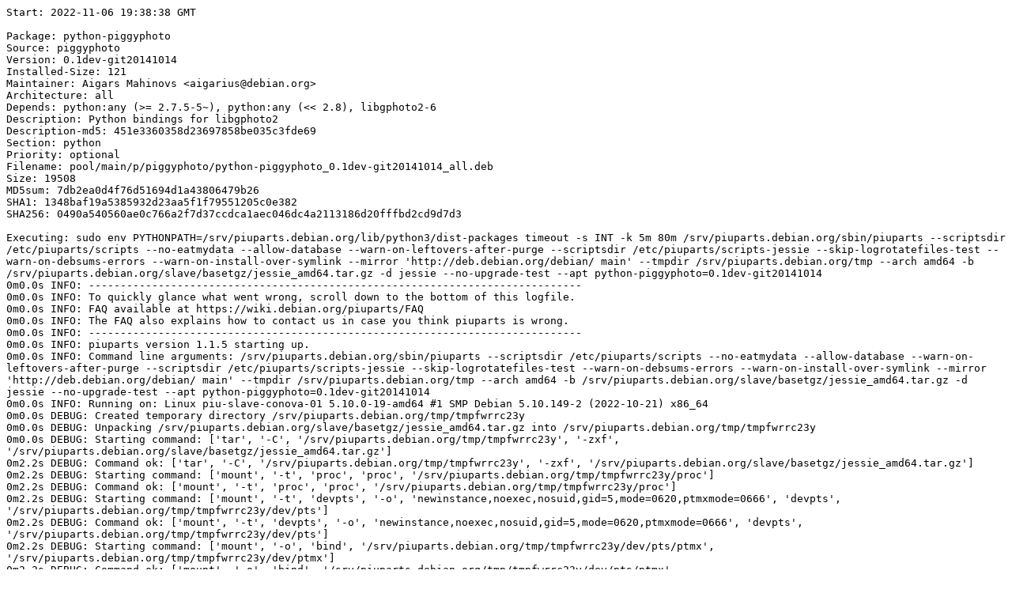

--- FILE ---
content_type: text/plain; charset=utf-8
request_url: https://piuparts.debian.org/jessie/pass/python-piggyphoto_0.1dev-git20141014.log
body_size: 7944
content:
Start: 2022-11-06 19:38:38 GMT

Package: python-piggyphoto
Source: piggyphoto
Version: 0.1dev-git20141014
Installed-Size: 121
Maintainer: Aigars Mahinovs <aigarius@debian.org>
Architecture: all
Depends: python:any (>= 2.7.5-5~), python:any (<< 2.8), libgphoto2-6
Description: Python bindings for libgphoto2
Description-md5: 451e3360358d23697858be035c3fde69
Section: python
Priority: optional
Filename: pool/main/p/piggyphoto/python-piggyphoto_0.1dev-git20141014_all.deb
Size: 19508
MD5sum: 7db2ea0d4f76d51694d1a43806479b26
SHA1: 1348baf19a5385932d23aa5f1f79551205c0e382
SHA256: 0490a540560ae0c766a2f7d37ccdca1aec046dc4a2113186d20fffbd2cd9d7d3

Executing: sudo env PYTHONPATH=/srv/piuparts.debian.org/lib/python3/dist-packages timeout -s INT -k 5m 80m /srv/piuparts.debian.org/sbin/piuparts --scriptsdir /etc/piuparts/scripts --no-eatmydata --allow-database --warn-on-leftovers-after-purge --scriptsdir /etc/piuparts/scripts-jessie --skip-logrotatefiles-test --warn-on-debsums-errors --warn-on-install-over-symlink --mirror 'http://deb.debian.org/debian/ main' --tmpdir /srv/piuparts.debian.org/tmp --arch amd64 -b /srv/piuparts.debian.org/slave/basetgz/jessie_amd64.tar.gz -d jessie --no-upgrade-test --apt python-piggyphoto=0.1dev-git20141014
0m0.0s INFO: ------------------------------------------------------------------------------
0m0.0s INFO: To quickly glance what went wrong, scroll down to the bottom of this logfile.
0m0.0s INFO: FAQ available at https://wiki.debian.org/piuparts/FAQ
0m0.0s INFO: The FAQ also explains how to contact us in case you think piuparts is wrong.
0m0.0s INFO: ------------------------------------------------------------------------------
0m0.0s INFO: piuparts version 1.1.5 starting up.
0m0.0s INFO: Command line arguments: /srv/piuparts.debian.org/sbin/piuparts --scriptsdir /etc/piuparts/scripts --no-eatmydata --allow-database --warn-on-leftovers-after-purge --scriptsdir /etc/piuparts/scripts-jessie --skip-logrotatefiles-test --warn-on-debsums-errors --warn-on-install-over-symlink --mirror 'http://deb.debian.org/debian/ main' --tmpdir /srv/piuparts.debian.org/tmp --arch amd64 -b /srv/piuparts.debian.org/slave/basetgz/jessie_amd64.tar.gz -d jessie --no-upgrade-test --apt python-piggyphoto=0.1dev-git20141014
0m0.0s INFO: Running on: Linux piu-slave-conova-01 5.10.0-19-amd64 #1 SMP Debian 5.10.149-2 (2022-10-21) x86_64
0m0.0s DEBUG: Created temporary directory /srv/piuparts.debian.org/tmp/tmpfwrrc23y
0m0.0s DEBUG: Unpacking /srv/piuparts.debian.org/slave/basetgz/jessie_amd64.tar.gz into /srv/piuparts.debian.org/tmp/tmpfwrrc23y
0m0.0s DEBUG: Starting command: ['tar', '-C', '/srv/piuparts.debian.org/tmp/tmpfwrrc23y', '-zxf', '/srv/piuparts.debian.org/slave/basetgz/jessie_amd64.tar.gz']
0m2.2s DEBUG: Command ok: ['tar', '-C', '/srv/piuparts.debian.org/tmp/tmpfwrrc23y', '-zxf', '/srv/piuparts.debian.org/slave/basetgz/jessie_amd64.tar.gz']
0m2.2s DEBUG: Starting command: ['mount', '-t', 'proc', 'proc', '/srv/piuparts.debian.org/tmp/tmpfwrrc23y/proc']
0m2.2s DEBUG: Command ok: ['mount', '-t', 'proc', 'proc', '/srv/piuparts.debian.org/tmp/tmpfwrrc23y/proc']
0m2.2s DEBUG: Starting command: ['mount', '-t', 'devpts', '-o', 'newinstance,noexec,nosuid,gid=5,mode=0620,ptmxmode=0666', 'devpts', '/srv/piuparts.debian.org/tmp/tmpfwrrc23y/dev/pts']
0m2.2s DEBUG: Command ok: ['mount', '-t', 'devpts', '-o', 'newinstance,noexec,nosuid,gid=5,mode=0620,ptmxmode=0666', 'devpts', '/srv/piuparts.debian.org/tmp/tmpfwrrc23y/dev/pts']
0m2.2s DEBUG: Starting command: ['mount', '-o', 'bind', '/srv/piuparts.debian.org/tmp/tmpfwrrc23y/dev/pts/ptmx', '/srv/piuparts.debian.org/tmp/tmpfwrrc23y/dev/ptmx']
0m2.2s DEBUG: Command ok: ['mount', '-o', 'bind', '/srv/piuparts.debian.org/tmp/tmpfwrrc23y/dev/pts/ptmx', '/srv/piuparts.debian.org/tmp/tmpfwrrc23y/dev/ptmx']
0m2.2s DEBUG: Starting command: ['mount', '-o', 'bind', '/dev/pts/3', '/srv/piuparts.debian.org/tmp/tmpfwrrc23y/dev/console']
0m2.2s DEBUG: Command ok: ['mount', '-o', 'bind', '/dev/pts/3', '/srv/piuparts.debian.org/tmp/tmpfwrrc23y/dev/console']
0m2.2s DEBUG: Starting command: ['mount', '-t', 'tmpfs', '-o', 'size=65536k', 'tmpfs', '/srv/piuparts.debian.org/tmp/tmpfwrrc23y/dev/shm']
0m2.2s DEBUG: Command ok: ['mount', '-t', 'tmpfs', '-o', 'size=65536k', 'tmpfs', '/srv/piuparts.debian.org/tmp/tmpfwrrc23y/dev/shm']
0m2.2s DEBUG: sources.list:
  deb http://deb.debian.org/debian/ jessie main
0m2.3s DEBUG: Created policy-rc.d and chmodded it.
0m2.3s DEBUG: Created resolv.conf.
0m2.3s DEBUG: Copying scriptsdir /etc/piuparts/scripts to /srv/piuparts.debian.org/tmp/tmpfwrrc23y/tmp/scripts/
0m2.3s DEBUG: Copying scriptsdir /etc/piuparts/scripts-jessie to /srv/piuparts.debian.org/tmp/tmpfwrrc23y/tmp/scripts/
0m2.3s INFO: Running scripts post_chroot_unpack
0m2.3s DEBUG: Starting command: ['chroot', '/srv/piuparts.debian.org/tmp/tmpfwrrc23y', 'tmp/scripts/post_chroot_unpack_allow_unauthenticated']
0m2.3s DEBUG: Command ok: ['chroot', '/srv/piuparts.debian.org/tmp/tmpfwrrc23y', 'tmp/scripts/post_chroot_unpack_allow_unauthenticated']
0m2.3s DEBUG: Starting command: ['chroot', '/srv/piuparts.debian.org/tmp/tmpfwrrc23y', 'apt-get', 'update']
0m3.9s DUMP: 
  Ign http://deb.debian.org jessie InRelease
  Hit http://deb.debian.org jessie Release.gpg
  Hit http://deb.debian.org jessie Release
  Hit http://deb.debian.org jessie/main amd64 Packages
  Hit http://deb.debian.org jessie/main Translation-en
  Reading package lists...
0m3.9s DEBUG: Command ok: ['chroot', '/srv/piuparts.debian.org/tmp/tmpfwrrc23y', 'apt-get', 'update']
0m3.9s DEBUG: Starting command: ['chroot', '/srv/piuparts.debian.org/tmp/tmpfwrrc23y', 'apt-get', '-yf', 'dist-upgrade']
0m4.1s DUMP: 
  Reading package lists...
  Building dependency tree...
  0 upgraded, 0 newly installed, 0 to remove and 0 not upgraded.
0m4.1s DEBUG: Command ok: ['chroot', '/srv/piuparts.debian.org/tmp/tmpfwrrc23y', 'apt-get', '-yf', 'dist-upgrade']
0m4.1s DEBUG: Starting command: ['chroot', '/srv/piuparts.debian.org/tmp/tmpfwrrc23y', 'sh', '-c', 'apt-cache dumpavail | md5sum']
0m4.4s DUMP: 
  c58dd1ad19dd97acb5ff8b7cd65de431  -
0m4.4s DEBUG: Command ok: ['chroot', '/srv/piuparts.debian.org/tmp/tmpfwrrc23y', 'sh', '-c', 'apt-cache dumpavail | md5sum']
0m4.4s INFO: Running scripts post_setup
0m4.4s DEBUG: Starting command: ['chroot', '/srv/piuparts.debian.org/tmp/tmpfwrrc23y', 'tmp/scripts/post_setup_dummy_users']
0m4.9s DEBUG: Command ok: ['chroot', '/srv/piuparts.debian.org/tmp/tmpfwrrc23y', 'tmp/scripts/post_setup_dummy_users']
0m4.9s DEBUG: Starting command: ['chroot', '/srv/piuparts.debian.org/tmp/tmpfwrrc23y', 'tmp/scripts/post_setup_forbid_home']
0m4.9s DUMP: 
  Disabling /home
  Adding 'local diversion of /home to /home.distrib'
0m4.9s DEBUG: Command ok: ['chroot', '/srv/piuparts.debian.org/tmp/tmpfwrrc23y', 'tmp/scripts/post_setup_forbid_home']
0m4.9s DEBUG: Starting command: ['chroot', '/srv/piuparts.debian.org/tmp/tmpfwrrc23y', 'tmp/scripts/post_setup_force-unsafe-io']
0m4.9s DUMP: 
  Enabling dpkg --force-unsafe-io.
  Adding 'local diversion of /bin/sync to /bin/sync.distrib'
  '/bin/sync' -> 'true'
0m4.9s DEBUG: Command ok: ['chroot', '/srv/piuparts.debian.org/tmp/tmpfwrrc23y', 'tmp/scripts/post_setup_force-unsafe-io']
0m4.9s DEBUG: Starting command: ['chroot', '/srv/piuparts.debian.org/tmp/tmpfwrrc23y', 'tmp/scripts/post_setup_jessie-fake-essential']
0m5.5s DUMP: 
  *** Adding fake essential packages ***
  Reading package lists...
  Building dependency tree...
  The following NEW packages will be installed:
    init-system-helpers ucf
  0 upgraded, 2 newly installed, 0 to remove and 0 not upgraded.
  Need to get 83.7 kB of archives.
  After this operation, 334 kB of additional disk space will be used.
  Get:1 http://deb.debian.org/debian/ jessie/main init-system-helpers all 1.22 [14.0 kB]
  Get:2 http://deb.debian.org/debian/ jessie/main ucf all 3.0030 [69.7 kB]
  debconf: delaying package configuration, since apt-utils is not installed
  Fetched 83.7 kB in 0s (3916 kB/s)
  Selecting previously unselected package init-system-helpers.
  (Reading database ... 
  (Reading database ... 5%
  (Reading database ... 10%
  (Reading database ... 15%
  (Reading database ... 20%
  (Reading database ... 25%
  (Reading database ... 30%
  (Reading database ... 35%
  (Reading database ... 40%
  (Reading database ... 45%
  (Reading database ... 50%
  (Reading database ... 55%
  (Reading database ... 60%
  (Reading database ... 65%
  (Reading database ... 70%
  (Reading database ... 75%
  (Reading database ... 80%
  (Reading database ... 85%
  (Reading database ... 90%
  (Reading database ... 95%
  (Reading database ... 100%
  (Reading database ... 7449 files and directories currently installed.)
  Preparing to unpack .../init-system-helpers_1.22_all.deb ...
  Unpacking init-system-helpers (1.22) ...
  Selecting previously unselected package ucf.
  Preparing to unpack .../archives/ucf_3.0030_all.deb ...
  Moving old data out of the way
  Unpacking ucf (3.0030) ...
  Setting up init-system-helpers (1.22) ...
  Setting up ucf (3.0030) ...
0m5.5s DEBUG: Command ok: ['chroot', '/srv/piuparts.debian.org/tmp/tmpfwrrc23y', 'tmp/scripts/post_setup_jessie-fake-essential']
0m5.5s DEBUG: Starting command: ['chroot', '/srv/piuparts.debian.org/tmp/tmpfwrrc23y', 'tmp/scripts/post_setup_minimize']
0m5.5s DEBUG: Command ok: ['chroot', '/srv/piuparts.debian.org/tmp/tmpfwrrc23y', 'tmp/scripts/post_setup_minimize']
0m5.5s DEBUG: Starting command: ['chroot', '/srv/piuparts.debian.org/tmp/tmpfwrrc23y', 'tmp/scripts/post_setup_squeeze-backports']
0m5.5s DEBUG: Command ok: ['chroot', '/srv/piuparts.debian.org/tmp/tmpfwrrc23y', 'tmp/scripts/post_setup_squeeze-backports']
0m5.5s DEBUG: Starting command: ['chroot', '/srv/piuparts.debian.org/tmp/tmpfwrrc23y', 'tmp/scripts/post_setup_zz_backports']
0m5.5s DEBUG: Command ok: ['chroot', '/srv/piuparts.debian.org/tmp/tmpfwrrc23y', 'tmp/scripts/post_setup_zz_backports']
0m5.5s DEBUG: Starting command: ['chroot', '/srv/piuparts.debian.org/tmp/tmpfwrrc23y', 'apt-get', 'clean']
0m5.5s DEBUG: Command ok: ['chroot', '/srv/piuparts.debian.org/tmp/tmpfwrrc23y', 'apt-get', 'clean']
0m5.5s DEBUG: Recording chroot state
0m5.9s DEBUG: Starting command: ['chroot', '/srv/piuparts.debian.org/tmp/tmpfwrrc23y', 'dpkg-query', '-W', '-f', '${Status}\\t${binary:Package}\\t${Package}\\t${Version}\\n']
0m5.9s DUMP: 
  install ok installed	acl	acl	2.2.52-2
  install ok installed	adduser	adduser	3.113+nmu3
  install ok installed	apt	apt	1.0.9.8.4
  install ok installed	base-files	base-files	8+deb8u11
  install ok installed	base-passwd	base-passwd	3.5.37
  install ok installed	bash	bash	4.3-11+deb8u1
  install ok installed	bsdutils	bsdutils	1:2.25.2-6
  install ok installed	coreutils	coreutils	8.23-4
  install ok installed	dash	dash	0.5.7-4+b1
  install ok installed	debconf	debconf	1.5.56+deb8u1
  install ok installed	debconf-i18n	debconf-i18n	1.5.56+deb8u1
  install ok installed	debian-archive-keyring	debian-archive-keyring	2017.5~deb8u1
  install ok installed	debianutils	debianutils	4.4+b1
  install ok installed	diffutils	diffutils	1:3.3-1+b1
  install ok installed	dmsetup	dmsetup	2:1.02.90-2.2+deb8u1
  install ok installed	dpkg	dpkg	1.17.27
  install ok installed	e2fslibs:amd64	e2fslibs	1.42.12-2+b1
  install ok installed	e2fsprogs	e2fsprogs	1.42.12-2+b1
  install ok installed	findutils	findutils	4.4.2-9+b1
  install ok installed	gcc-4.9-base:amd64	gcc-4.9-base	4.9.2-10+deb8u1
  install ok installed	gnupg	gnupg	1.4.18-7+deb8u5
  install ok installed	gpgv	gpgv	1.4.18-7+deb8u5
  install ok installed	grep	grep	2.20-4.1
  install ok installed	gzip	gzip	1.6-4
  install ok installed	hostname	hostname	3.15
  install ok installed	init	init	1.22
  install ok installed	init-system-helpers	init-system-helpers	1.22
  install ok installed	initscripts	initscripts	2.88dsf-59
  install ok installed	insserv	insserv	1.14.0-5
  install ok installed	libacl1:amd64	libacl1	2.2.52-2
  install ok installed	libapt-pkg4.12:amd64	libapt-pkg4.12	1.0.9.8.4
  install ok installed	libattr1:amd64	libattr1	1:2.4.47-2
  install ok installed	libaudit-common	libaudit-common	1:2.4-1
  install ok installed	libaudit1:amd64	libaudit1	1:2.4-1+b1
  install ok installed	libblkid1:amd64	libblkid1	2.25.2-6
  install ok installed	libbz2-1.0:amd64	libbz2-1.0	1.0.6-7+b3
  install ok installed	libc-bin	libc-bin	2.19-18+deb8u10
  install ok installed	libc6:amd64	libc6	2.19-18+deb8u10
  install ok installed	libcap2:amd64	libcap2	1:2.24-8
  install ok installed	libcap2-bin	libcap2-bin	1:2.24-8
  install ok installed	libcomerr2:amd64	libcomerr2	1.42.12-2+b1
  install ok installed	libcryptsetup4:amd64	libcryptsetup4	2:1.6.6-5
  install ok installed	libdb5.3:amd64	libdb5.3	5.3.28-9+deb8u1
  install ok installed	libdebconfclient0:amd64	libdebconfclient0	0.192
  install ok installed	libdevmapper1.02.1:amd64	libdevmapper1.02.1	2:1.02.90-2.2+deb8u1
  install ok installed	libgcc1:amd64	libgcc1	1:4.9.2-10+deb8u1
  install ok installed	libgcrypt20:amd64	libgcrypt20	1.6.3-2+deb8u4
  install ok installed	libgpg-error0:amd64	libgpg-error0	1.17-3
  install ok installed	libkmod2:amd64	libkmod2	18-3
  install ok installed	liblocale-gettext-perl	liblocale-gettext-perl	1.05-8+b1
  install ok installed	liblzma5:amd64	liblzma5	5.1.1alpha+20120614-2+b3
  install ok installed	libmount1:amd64	libmount1	2.25.2-6
  install ok installed	libncurses5:amd64	libncurses5	5.9+20140913-1+deb8u3
  install ok installed	libncursesw5:amd64	libncursesw5	5.9+20140913-1+deb8u3
  install ok installed	libpam-modules:amd64	libpam-modules	1.1.8-3.1+deb8u2+b1
  install ok installed	libpam-modules-bin	libpam-modules-bin	1.1.8-3.1+deb8u2+b1
  install ok installed	libpam-runtime	libpam-runtime	1.1.8-3.1+deb8u2
  install ok installed	libpam0g:amd64	libpam0g	1.1.8-3.1+deb8u2+b1
  install ok installed	libpcre3:amd64	libpcre3	2:8.35-3.3+deb8u4
  install ok installed	libprocps3:amd64	libprocps3	2:3.3.9-9+deb8u1
  install ok installed	libreadline6:amd64	libreadline6	6.3-8+b3
  install ok installed	libselinux1:amd64	libselinux1	2.3-2
  install ok installed	libsemanage-common	libsemanage-common	2.3-1
  install ok installed	libsemanage1:amd64	libsemanage1	2.3-1+b1
  install ok installed	libsepol1:amd64	libsepol1	2.3-2
  install ok installed	libslang2:amd64	libslang2	2.3.0-2
  install ok installed	libsmartcols1:amd64	libsmartcols1	2.25.2-6
  install ok installed	libss2:amd64	libss2	1.42.12-2+b1
  install ok installed	libstdc++6:amd64	libstdc++6	4.9.2-10+deb8u1
  install ok installed	libsystemd0:amd64	libsystemd0	215-17+deb8u7
  install ok installed	libtext-charwidth-perl	libtext-charwidth-perl	0.04-7+b3
  install ok installed	libtext-iconv-perl	libtext-iconv-perl	1.7-5+b2
  install ok installed	libtext-wrapi18n-perl	libtext-wrapi18n-perl	0.06-7
  install ok installed	libtinfo5:amd64	libtinfo5	5.9+20140913-1+deb8u3
  install ok installed	libudev1:amd64	libudev1	215-17+deb8u7
  install ok installed	libusb-0.1-4:amd64	libusb-0.1-4	2:0.1.12-25
  install ok installed	libustr-1.0-1:amd64	libustr-1.0-1	1.0.4-3+b2
  install ok installed	libuuid1:amd64	libuuid1	2.25.2-6
  install ok installed	login	login	1:4.2-3+deb8u4
  install ok installed	lsb-base	lsb-base	4.1+Debian13+nmu1
  install ok installed	mawk	mawk	1.3.3-17
  install ok installed	mount	mount	2.25.2-6
  install ok installed	multiarch-support	multiarch-support	2.19-18+deb8u10
  install ok installed	ncurses-base	ncurses-base	5.9+20140913-1+deb8u3
  install ok installed	ncurses-bin	ncurses-bin	5.9+20140913-1+deb8u3
  install ok installed	passwd	passwd	1:4.2-3+deb8u4
  install ok installed	perl-base	perl-base	5.20.2-3+deb8u11
  install ok installed	procps	procps	2:3.3.9-9+deb8u1
  install ok installed	readline-common	readline-common	6.3-8
  install ok installed	sed	sed	4.2.2-4+deb8u1
  install ok installed	sensible-utils	sensible-utils	0.0.9+deb8u1
  install ok installed	startpar	startpar	0.59-3
  install ok installed	systemd	systemd	215-17+deb8u7
  install ok installed	systemd-sysv	systemd-sysv	215-17+deb8u7
  install ok installed	sysv-rc	sysv-rc	2.88dsf-59
  install ok installed	sysvinit-utils	sysvinit-utils	2.88dsf-59
  install ok installed	tar	tar	1.27.1-2+deb8u1
  install ok installed	tzdata	tzdata	2018e-0+deb8u1
  install ok installed	ucf	ucf	3.0030
  install ok installed	udev	udev	215-17+deb8u7
  install ok installed	util-linux	util-linux	2.25.2-6
  install ok installed	zlib1g:amd64	zlib1g	1:1.2.8.dfsg-2+b1
0m5.9s DEBUG: Command ok: ['chroot', '/srv/piuparts.debian.org/tmp/tmpfwrrc23y', 'dpkg-query', '-W', '-f', '${Status}\\t${binary:Package}\\t${Package}\\t${Version}\\n']
0m5.9s DEBUG: Starting command: ['chroot', '/srv/piuparts.debian.org/tmp/tmpfwrrc23y', 'dpkg-divert', '--list']
0m5.9s DUMP: 
  local diversion of /bin/sync to /bin/sync.distrib
  diversion of /usr/share/man/man1/sh.1.gz to /usr/share/man/man1/sh.distrib.1.gz by dash
  local diversion of /home to /home.distrib
  diversion of /bin/sh to /bin/sh.distrib by dash
0m5.9s DEBUG: Command ok: ['chroot', '/srv/piuparts.debian.org/tmp/tmpfwrrc23y', 'dpkg-divert', '--list']
0m5.9s INFO: Running scripts is_testable
0m5.9s DEBUG: Starting command: ['chroot', '/srv/piuparts.debian.org/tmp/tmpfwrrc23y', 'tmp/scripts/is_testable_uninstallable']
0m5.9s DEBUG: Command ok: ['chroot', '/srv/piuparts.debian.org/tmp/tmpfwrrc23y', 'tmp/scripts/is_testable_uninstallable']
0m5.9s INFO: apt-cache does not know about any of the requested packages
0m5.9s INFO: Running scripts pre_test
0m5.9s DEBUG: Starting command: ['chroot', '/srv/piuparts.debian.org/tmp/tmpfwrrc23y', 'tmp/scripts/pre_test_exceptions']
0m5.9s DEBUG: Command ok: ['chroot', '/srv/piuparts.debian.org/tmp/tmpfwrrc23y', 'tmp/scripts/pre_test_exceptions']
0m5.9s DEBUG: Starting command: ['chroot', '/srv/piuparts.debian.org/tmp/tmpfwrrc23y', 'tmp/scripts/pre_test_root_password']
0m5.9s DUMP: 
  Enter new UNIX password: Retype new UNIX password: passwd: password updated successfully
0m5.9s DEBUG: Command ok: ['chroot', '/srv/piuparts.debian.org/tmp/tmpfwrrc23y', 'tmp/scripts/pre_test_root_password']
0m5.9s DEBUG: Starting command: ['lsof', '-w', '+D', '/srv/piuparts.debian.org/tmp/tmpfwrrc23y']
0m6.2s DEBUG: Command failed (status=1), but ignoring error: ['lsof', '-w', '+D', '/srv/piuparts.debian.org/tmp/tmpfwrrc23y']
0m6.8s DEBUG: No broken symlinks as far as we can find.
0m6.8s INFO: Running scripts pre_install
0m6.8s DEBUG: Starting command: ['chroot', '/srv/piuparts.debian.org/tmp/tmpfwrrc23y', 'tmp/scripts/pre_install_database-server']
0m6.9s DEBUG: Command ok: ['chroot', '/srv/piuparts.debian.org/tmp/tmpfwrrc23y', 'tmp/scripts/pre_install_database-server']
0m6.9s DEBUG: Starting command: ['chroot', '/srv/piuparts.debian.org/tmp/tmpfwrrc23y', 'tmp/scripts/pre_install_exceptions']
0m6.9s DEBUG: Command ok: ['chroot', '/srv/piuparts.debian.org/tmp/tmpfwrrc23y', 'tmp/scripts/pre_install_exceptions']
0m6.9s DEBUG: Starting command: ['chroot', '/srv/piuparts.debian.org/tmp/tmpfwrrc23y', 'tmp/scripts/pre_install_extras']
0m6.9s DEBUG: Command ok: ['chroot', '/srv/piuparts.debian.org/tmp/tmpfwrrc23y', 'tmp/scripts/pre_install_extras']
0m6.9s DEBUG: Starting command: ['chroot', '/srv/piuparts.debian.org/tmp/tmpfwrrc23y', 'tmp/scripts/pre_install_foreign_architecture']
0m6.9s DEBUG: Command ok: ['chroot', '/srv/piuparts.debian.org/tmp/tmpfwrrc23y', 'tmp/scripts/pre_install_foreign_architecture']
0m6.9s DEBUG: Starting command: ['chroot', '/srv/piuparts.debian.org/tmp/tmpfwrrc23y', 'tmp/scripts/pre_install_foreign_architecture_i386']
0m6.9s DEBUG: Command ok: ['chroot', '/srv/piuparts.debian.org/tmp/tmpfwrrc23y', 'tmp/scripts/pre_install_foreign_architecture_i386']
0m6.9s DEBUG: Starting command: ['lsof', '-w', '+D', '/srv/piuparts.debian.org/tmp/tmpfwrrc23y']
0m7.3s DEBUG: Command failed (status=1), but ignoring error: ['lsof', '-w', '+D', '/srv/piuparts.debian.org/tmp/tmpfwrrc23y']
0m8.0s DEBUG: No broken symlinks as far as we can find.
0m8.0s DEBUG: Starting command: ['chroot', '/srv/piuparts.debian.org/tmp/tmpfwrrc23y', 'apt-cache', 'policy']
0m8.8s DUMP: 
  Package files:
   100 /var/lib/dpkg/status
       release a=now
   500 http://deb.debian.org/debian/ jessie/main Translation-en
   500 http://deb.debian.org/debian/ jessie/main amd64 Packages
       release v=8.11,o=Debian,a=oldoldstable,n=jessie,l=Debian,c=main
       origin deb.debian.org
  Pinned packages:
0m8.8s DEBUG: Command ok: ['chroot', '/srv/piuparts.debian.org/tmp/tmpfwrrc23y', 'apt-cache', 'policy']
0m8.8s DEBUG: Starting command: ['chroot', '/srv/piuparts.debian.org/tmp/tmpfwrrc23y', 'apt-cache', 'policy', 'python-piggyphoto']
0m8.9s DUMP: 
  python-piggyphoto:
    Installed: (none)
    Candidate: 0.1dev-git20141014
    Version table:
       0.1dev-git20141014 0
          500 http://deb.debian.org/debian/ jessie/main amd64 Packages
0m8.9s DEBUG: Command ok: ['chroot', '/srv/piuparts.debian.org/tmp/tmpfwrrc23y', 'apt-cache', 'policy', 'python-piggyphoto']
0m8.9s DEBUG: Starting command: ['chroot', '/srv/piuparts.debian.org/tmp/tmpfwrrc23y', 'apt-get', '-y', 'install', 'python-piggyphoto=0.1dev-git20141014']
0m13.3s DUMP: 
  Reading package lists...
  Building dependency tree...
  Reading state information...
  The following extra packages will be installed:
    fontconfig-config fonts-dejavu-core libexif12 libexpat1 libffi6
    libfontconfig1 libfreetype6 libgd3 libgphoto2-6 libgphoto2-port10 libjbig0
    libjpeg62-turbo libltdl7 libpng12-0 libpython-stdlib libpython2.7-minimal
    libpython2.7-stdlib libsqlite3-0 libssl1.0.0 libtiff5 libusb-1.0-0 libvpx1
    libx11-6 libx11-data libxau6 libxcb1 libxdmcp6 libxml2 libxpm4 mime-support
    python python-minimal python2.7 python2.7-minimal
  Suggested packages:
    libgd-tools gphoto2 gtkam python-doc python-tk python2.7-doc binutils
    binfmt-support
  Recommended packages:
    libgphoto2-l10n xml-core file
  The following NEW packages will be installed:
    fontconfig-config fonts-dejavu-core libexif12 libexpat1 libffi6
    libfontconfig1 libfreetype6 libgd3 libgphoto2-6 libgphoto2-port10 libjbig0
    libjpeg62-turbo libltdl7 libpng12-0 libpython-stdlib libpython2.7-minimal
    libpython2.7-stdlib libsqlite3-0 libssl1.0.0 libtiff5 libusb-1.0-0 libvpx1
    libx11-6 libx11-data libxau6 libxcb1 libxdmcp6 libxml2 libxpm4 mime-support
    python python-minimal python-piggyphoto python2.7 python2.7-minimal
  0 upgraded, 35 newly installed, 0 to remove and 0 not upgraded.
  Need to get 12.3 MB of archives.
  After this operation, 41.7 MB of additional disk space will be used.
  Get:1 http://deb.debian.org/debian/ jessie/main libssl1.0.0 amd64 1.0.1t-1+deb8u8 [1044 kB]
  Get:2 http://deb.debian.org/debian/ jessie/main libsqlite3-0 amd64 3.8.7.1-1+deb8u2 [438 kB]
  Get:3 http://deb.debian.org/debian/ jessie/main libxml2 amd64 2.9.1+dfsg1-5+deb8u6 [802 kB]
  Get:4 http://deb.debian.org/debian/ jessie/main libpython2.7-minimal amd64 2.7.9-2+deb8u1 [378 kB]
  Get:5 http://deb.debian.org/debian/ jessie/main python2.7-minimal amd64 2.7.9-2+deb8u1 [1401 kB]
  Get:6 http://deb.debian.org/debian/ jessie/main python-minimal amd64 2.7.9-1 [40.3 kB]
  Get:7 http://deb.debian.org/debian/ jessie/main mime-support all 3.58 [36.0 kB]
  Get:8 http://deb.debian.org/debian/ jessie/main libexpat1 amd64 2.1.0-6+deb8u4 [80.2 kB]
  Get:9 http://deb.debian.org/debian/ jessie/main libffi6 amd64 3.1-2+deb8u1 [20.2 kB]
  Get:10 http://deb.debian.org/debian/ jessie/main libpython2.7-stdlib amd64 2.7.9-2+deb8u1 [1847 kB]
  Get:11 http://deb.debian.org/debian/ jessie/main python2.7 amd64 2.7.9-2+deb8u1 [252 kB]
  Get:12 http://deb.debian.org/debian/ jessie/main libpython-stdlib amd64 2.7.9-1 [19.5 kB]
  Get:13 http://deb.debian.org/debian/ jessie/main python amd64 2.7.9-1 [151 kB]
  Get:14 http://deb.debian.org/debian/ jessie/main libexif12 amd64 0.6.21-2 [324 kB]
  Get:15 http://deb.debian.org/debian/ jessie/main libpng12-0 amd64 1.2.50-2+deb8u3 [173 kB]
  Get:16 http://deb.debian.org/debian/ jessie/main libfreetype6 amd64 2.5.2-3+deb8u2 [466 kB]
  Get:17 http://deb.debian.org/debian/ jessie/main fonts-dejavu-core all 2.34-1 [1047 kB]
  Get:18 http://deb.debian.org/debian/ jessie/main fontconfig-config all 2.11.0-6.3+deb8u1 [274 kB]
  Get:19 http://deb.debian.org/debian/ jessie/main libfontconfig1 amd64 2.11.0-6.3+deb8u1 [329 kB]
  Get:20 http://deb.debian.org/debian/ jessie/main libjpeg62-turbo amd64 1:1.3.1-12 [116 kB]
  Get:21 http://deb.debian.org/debian/ jessie/main libjbig0 amd64 2.1-3.1 [30.7 kB]
  Get:22 http://deb.debian.org/debian/ jessie/main libtiff5 amd64 4.0.3-12.3+deb8u5 [221 kB]
  Get:23 http://deb.debian.org/debian/ jessie/main libvpx1 amd64 1.3.0-3+deb8u1 [600 kB]
  Get:24 http://deb.debian.org/debian/ jessie/main libxau6 amd64 1:1.0.8-1 [20.7 kB]
  Get:25 http://deb.debian.org/debian/ jessie/main libxdmcp6 amd64 1:1.1.1-1+b1 [24.9 kB]
  Get:26 http://deb.debian.org/debian/ jessie/main libxcb1 amd64 1.10-3+b1 [44.4 kB]
  Get:27 http://deb.debian.org/debian/ jessie/main libx11-data all 2:1.6.2-3+deb8u1 [126 kB]
  Get:28 http://deb.debian.org/debian/ jessie/main libx11-6 amd64 2:1.6.2-3+deb8u1 [728 kB]
  Get:29 http://deb.debian.org/debian/ jessie/main libxpm4 amd64 1:3.5.12-0+deb8u1 [49.2 kB]
  Get:30 http://deb.debian.org/debian/ jessie/main libgd3 amd64 2.1.0-5+deb8u11 [148 kB]
  Get:31 http://deb.debian.org/debian/ jessie/main libltdl7 amd64 2.4.2-1.11+b1 [45.4 kB]
  Get:32 http://deb.debian.org/debian/ jessie/main libusb-1.0-0 amd64 2:1.0.19-1 [48.1 kB]
  Get:33 http://deb.debian.org/debian/ jessie/main libgphoto2-port10 amd64 2.5.4-1.1+b2 [146 kB]
  Get:34 http://deb.debian.org/debian/ jessie/main libgphoto2-6 amd64 2.5.4-1.1+b2 [823 kB]
  Get:35 http://deb.debian.org/debian/ jessie/main python-piggyphoto all 0.1dev-git20141014 [19.5 kB]
  debconf: delaying package configuration, since apt-utils is not installed
  Fetched 12.3 MB in 0s (27.5 MB/s)
  Selecting previously unselected package libssl1.0.0:amd64.
  (Reading database ... 
  (Reading database ... 5%
  (Reading database ... 10%
  (Reading database ... 15%
  (Reading database ... 20%
  (Reading database ... 25%
  (Reading database ... 30%
  (Reading database ... 35%
  (Reading database ... 40%
  (Reading database ... 45%
  (Reading database ... 50%
  (Reading database ... 55%
  (Reading database ... 60%
  (Reading database ... 65%
  (Reading database ... 70%
  (Reading database ... 75%
  (Reading database ... 80%
  (Reading database ... 85%
  (Reading database ... 90%
  (Reading database ... 95%
  (Reading database ... 100%
  (Reading database ... 7475 files and directories currently installed.)
  Preparing to unpack .../libssl1.0.0_1.0.1t-1+deb8u8_amd64.deb ...
  Unpacking libssl1.0.0:amd64 (1.0.1t-1+deb8u8) ...
  Selecting previously unselected package libsqlite3-0:amd64.
  Preparing to unpack .../libsqlite3-0_3.8.7.1-1+deb8u2_amd64.deb ...
  Unpacking libsqlite3-0:amd64 (3.8.7.1-1+deb8u2) ...
  Selecting previously unselected package libxml2:amd64.
  Preparing to unpack .../libxml2_2.9.1+dfsg1-5+deb8u6_amd64.deb ...
  Unpacking libxml2:amd64 (2.9.1+dfsg1-5+deb8u6) ...
  Selecting previously unselected package libpython2.7-minimal:amd64.
  Preparing to unpack .../libpython2.7-minimal_2.7.9-2+deb8u1_amd64.deb ...
  Unpacking libpython2.7-minimal:amd64 (2.7.9-2+deb8u1) ...
  Selecting previously unselected package python2.7-minimal.
  Preparing to unpack .../python2.7-minimal_2.7.9-2+deb8u1_amd64.deb ...
  Unpacking python2.7-minimal (2.7.9-2+deb8u1) ...
  Selecting previously unselected package python-minimal.
  Preparing to unpack .../python-minimal_2.7.9-1_amd64.deb ...
  Unpacking python-minimal (2.7.9-1) ...
  Selecting previously unselected package mime-support.
  Preparing to unpack .../mime-support_3.58_all.deb ...
  Unpacking mime-support (3.58) ...
  Selecting previously unselected package libexpat1:amd64.
  Preparing to unpack .../libexpat1_2.1.0-6+deb8u4_amd64.deb ...
  Unpacking libexpat1:amd64 (2.1.0-6+deb8u4) ...
  Selecting previously unselected package libffi6:amd64.
  Preparing to unpack .../libffi6_3.1-2+deb8u1_amd64.deb ...
  Unpacking libffi6:amd64 (3.1-2+deb8u1) ...
  Selecting previously unselected package libpython2.7-stdlib:amd64.
  Preparing to unpack .../libpython2.7-stdlib_2.7.9-2+deb8u1_amd64.deb ...
  Unpacking libpython2.7-stdlib:amd64 (2.7.9-2+deb8u1) ...
  Selecting previously unselected package python2.7.
  Preparing to unpack .../python2.7_2.7.9-2+deb8u1_amd64.deb ...
  Unpacking python2.7 (2.7.9-2+deb8u1) ...
  Selecting previously unselected package libpython-stdlib:amd64.
  Preparing to unpack .../libpython-stdlib_2.7.9-1_amd64.deb ...
  Unpacking libpython-stdlib:amd64 (2.7.9-1) ...
  Setting up libpython2.7-minimal:amd64 (2.7.9-2+deb8u1) ...
  Setting up python2.7-minimal (2.7.9-2+deb8u1) ...
  Setting up python-minimal (2.7.9-1) ...
  Selecting previously unselected package python.
  (Reading database ... 
  (Reading database ... 5%
  (Reading database ... 10%
  (Reading database ... 15%
  (Reading database ... 20%
  (Reading database ... 25%
  (Reading database ... 30%
  (Reading database ... 35%
  (Reading database ... 40%
  (Reading database ... 45%
  (Reading database ... 50%
  (Reading database ... 55%
  (Reading database ... 60%
  (Reading database ... 65%
  (Reading database ... 70%
  (Reading database ... 75%
  (Reading database ... 80%
  (Reading database ... 85%
  (Reading database ... 90%
  (Reading database ... 95%
  (Reading database ... 100%
  (Reading database ... 8302 files and directories currently installed.)
  Preparing to unpack .../python_2.7.9-1_amd64.deb ...
  Unpacking python (2.7.9-1) ...
  Selecting previously unselected package libexif12:amd64.
  Preparing to unpack .../libexif12_0.6.21-2_amd64.deb ...
  Unpacking libexif12:amd64 (0.6.21-2) ...
  Selecting previously unselected package libpng12-0:amd64.
  Preparing to unpack .../libpng12-0_1.2.50-2+deb8u3_amd64.deb ...
  Unpacking libpng12-0:amd64 (1.2.50-2+deb8u3) ...
  Selecting previously unselected package libfreetype6:amd64.
  Preparing to unpack .../libfreetype6_2.5.2-3+deb8u2_amd64.deb ...
  Unpacking libfreetype6:amd64 (2.5.2-3+deb8u2) ...
  Selecting previously unselected package fonts-dejavu-core.
  Preparing to unpack .../fonts-dejavu-core_2.34-1_all.deb ...
  Unpacking fonts-dejavu-core (2.34-1) ...
  Selecting previously unselected package fontconfig-config.
  Preparing to unpack .../fontconfig-config_2.11.0-6.3+deb8u1_all.deb ...
  Unpacking fontconfig-config (2.11.0-6.3+deb8u1) ...
  Selecting previously unselected package libfontconfig1:amd64.
  Preparing to unpack .../libfontconfig1_2.11.0-6.3+deb8u1_amd64.deb ...
  Unpacking libfontconfig1:amd64 (2.11.0-6.3+deb8u1) ...
  Selecting previously unselected package libjpeg62-turbo:amd64.
  Preparing to unpack .../libjpeg62-turbo_1%3a1.3.1-12_amd64.deb ...
  Unpacking libjpeg62-turbo:amd64 (1:1.3.1-12) ...
  Selecting previously unselected package libjbig0:amd64.
  Preparing to unpack .../libjbig0_2.1-3.1_amd64.deb ...
  Unpacking libjbig0:amd64 (2.1-3.1) ...
  Selecting previously unselected package libtiff5:amd64.
  Preparing to unpack .../libtiff5_4.0.3-12.3+deb8u5_amd64.deb ...
  Unpacking libtiff5:amd64 (4.0.3-12.3+deb8u5) ...
  Selecting previously unselected package libvpx1:amd64.
  Preparing to unpack .../libvpx1_1.3.0-3+deb8u1_amd64.deb ...
  Unpacking libvpx1:amd64 (1.3.0-3+deb8u1) ...
  Selecting previously unselected package libxau6:amd64.
  Preparing to unpack .../libxau6_1%3a1.0.8-1_amd64.deb ...
  Unpacking libxau6:amd64 (1:1.0.8-1) ...
  Selecting previously unselected package libxdmcp6:amd64.
  Preparing to unpack .../libxdmcp6_1%3a1.1.1-1+b1_amd64.deb ...
  Unpacking libxdmcp6:amd64 (1:1.1.1-1+b1) ...
  Selecting previously unselected package libxcb1:amd64.
  Preparing to unpack .../libxcb1_1.10-3+b1_amd64.deb ...
  Unpacking libxcb1:amd64 (1.10-3+b1) ...
  Selecting previously unselected package libx11-data.
  Preparing to unpack .../libx11-data_2%3a1.6.2-3+deb8u1_all.deb ...
  Unpacking libx11-data (2:1.6.2-3+deb8u1) ...
  Selecting previously unselected package libx11-6:amd64.
  Preparing to unpack .../libx11-6_2%3a1.6.2-3+deb8u1_amd64.deb ...
  Unpacking libx11-6:amd64 (2:1.6.2-3+deb8u1) ...
  Selecting previously unselected package libxpm4:amd64.
  Preparing to unpack .../libxpm4_1%3a3.5.12-0+deb8u1_amd64.deb ...
  Unpacking libxpm4:amd64 (1:3.5.12-0+deb8u1) ...
  Selecting previously unselected package libgd3:amd64.
  Preparing to unpack .../libgd3_2.1.0-5+deb8u11_amd64.deb ...
  Unpacking libgd3:amd64 (2.1.0-5+deb8u11) ...
  Selecting previously unselected package libltdl7:amd64.
  Preparing to unpack .../libltdl7_2.4.2-1.11+b1_amd64.deb ...
  Unpacking libltdl7:amd64 (2.4.2-1.11+b1) ...
  Selecting previously unselected package libusb-1.0-0:amd64.
  Preparing to unpack .../libusb-1.0-0_2%3a1.0.19-1_amd64.deb ...
  Unpacking libusb-1.0-0:amd64 (2:1.0.19-1) ...
  Selecting previously unselected package libgphoto2-port10:amd64.
  Preparing to unpack .../libgphoto2-port10_2.5.4-1.1+b2_amd64.deb ...
  Unpacking libgphoto2-port10:amd64 (2.5.4-1.1+b2) ...
  Selecting previously unselected package libgphoto2-6:amd64.
  Preparing to unpack .../libgphoto2-6_2.5.4-1.1+b2_amd64.deb ...
  Unpacking libgphoto2-6:amd64 (2.5.4-1.1+b2) ...
  Selecting previously unselected package python-piggyphoto.
  Preparing to unpack .../python-piggyphoto_0.1dev-git20141014_all.deb ...
  Unpacking python-piggyphoto (0.1dev-git20141014) ...
  Processing triggers for udev (215-17+deb8u7) ...
  Setting up libssl1.0.0:amd64 (1.0.1t-1+deb8u8) ...
  Setting up libsqlite3-0:amd64 (3.8.7.1-1+deb8u2) ...
  Setting up libxml2:amd64 (2.9.1+dfsg1-5+deb8u6) ...
  Setting up mime-support (3.58) ...
  Setting up libexpat1:amd64 (2.1.0-6+deb8u4) ...
  Setting up libffi6:amd64 (3.1-2+deb8u1) ...
  Setting up libpython2.7-stdlib:amd64 (2.7.9-2+deb8u1) ...
  Setting up python2.7 (2.7.9-2+deb8u1) ...
  Setting up libpython-stdlib:amd64 (2.7.9-1) ...
  Setting up python (2.7.9-1) ...
  Setting up libexif12:amd64 (0.6.21-2) ...
  Setting up libpng12-0:amd64 (1.2.50-2+deb8u3) ...
  Setting up libfreetype6:amd64 (2.5.2-3+deb8u2) ...
  Setting up fonts-dejavu-core (2.34-1) ...
  Setting up fontconfig-config (2.11.0-6.3+deb8u1) ...
  Setting up libfontconfig1:amd64 (2.11.0-6.3+deb8u1) ...
  Setting up libjpeg62-turbo:amd64 (1:1.3.1-12) ...
  Setting up libjbig0:amd64 (2.1-3.1) ...
  Setting up libtiff5:amd64 (4.0.3-12.3+deb8u5) ...
  Setting up libvpx1:amd64 (1.3.0-3+deb8u1) ...
  Setting up libxau6:amd64 (1:1.0.8-1) ...
  Setting up libxdmcp6:amd64 (1:1.1.1-1+b1) ...
  Setting up libxcb1:amd64 (1.10-3+b1) ...
  Setting up libx11-data (2:1.6.2-3+deb8u1) ...
  Setting up libx11-6:amd64 (2:1.6.2-3+deb8u1) ...
  Setting up libxpm4:amd64 (1:3.5.12-0+deb8u1) ...
  Setting up libgd3:amd64 (2.1.0-5+deb8u11) ...
  Setting up libltdl7:amd64 (2.4.2-1.11+b1) ...
  Setting up libusb-1.0-0:amd64 (2:1.0.19-1) ...
  Setting up libgphoto2-port10:amd64 (2.5.4-1.1+b2) ...
  Setting up libgphoto2-6:amd64 (2.5.4-1.1+b2) ...
  Setting up python-piggyphoto (0.1dev-git20141014) ...
  Processing triggers for libc-bin (2.19-18+deb8u10) ...
0m13.3s DEBUG: Command ok: ['chroot', '/srv/piuparts.debian.org/tmp/tmpfwrrc23y', 'apt-get', '-y', 'install', 'python-piggyphoto=0.1dev-git20141014']
0m13.3s INFO: Running scripts post_install
0m13.3s DEBUG: Starting command: ['chroot', '/srv/piuparts.debian.org/tmp/tmpfwrrc23y', 'tmp/scripts/post_install_exceptions']
0m13.3s DEBUG: Command ok: ['chroot', '/srv/piuparts.debian.org/tmp/tmpfwrrc23y', 'tmp/scripts/post_install_exceptions']
0m13.3s DEBUG: Starting command: ['lsof', '-w', '+D', '/srv/piuparts.debian.org/tmp/tmpfwrrc23y']
0m13.8s DEBUG: Command failed (status=1), but ignoring error: ['lsof', '-w', '+D', '/srv/piuparts.debian.org/tmp/tmpfwrrc23y']
0m14.6s DEBUG: No broken symlinks as far as we can find.
0m15.0s DEBUG: Starting command: ['debsums', '--root', '/srv/piuparts.debian.org/tmp/tmpfwrrc23y', '-ac', '--ignore-obsolete']
0m15.7s DEBUG: Command ok: ['debsums', '--root', '/srv/piuparts.debian.org/tmp/tmpfwrrc23y', '-ac', '--ignore-obsolete']
0m15.7s DEBUG: Starting command: ['dpkg-query', '-f', '${Version}\n', '-W', 'adequate']
0m15.8s DUMP: 
  0.15.6
0m15.8s DEBUG: Command ok: ['dpkg-query', '-f', '${Version}\n', '-W', 'adequate']
0m15.8s INFO: Running adequate version 0.15.6 now.
0m15.8s DEBUG: Starting command: ['adequate', '--root', '/srv/piuparts.debian.org/tmp/tmpfwrrc23y', 'python-piggyphoto']
0m15.9s DEBUG: Command ok: ['adequate', '--root', '/srv/piuparts.debian.org/tmp/tmpfwrrc23y', 'python-piggyphoto']
0m15.9s INFO: Running scripts pre_remove
0m15.9s DEBUG: Starting command: ['chroot', '/srv/piuparts.debian.org/tmp/tmpfwrrc23y', 'tmp/scripts/pre_remove_40_find_missing_md5sums']
0m16.0s DEBUG: Command ok: ['chroot', '/srv/piuparts.debian.org/tmp/tmpfwrrc23y', 'tmp/scripts/pre_remove_40_find_missing_md5sums']
0m16.0s DEBUG: Starting command: ['chroot', '/srv/piuparts.debian.org/tmp/tmpfwrrc23y', 'tmp/scripts/pre_remove_40_find_obsolete_conffiles']
0m16.0s DEBUG: Command ok: ['chroot', '/srv/piuparts.debian.org/tmp/tmpfwrrc23y', 'tmp/scripts/pre_remove_40_find_obsolete_conffiles']
0m16.0s DEBUG: Starting command: ['chroot', '/srv/piuparts.debian.org/tmp/tmpfwrrc23y', 'tmp/scripts/pre_remove_40_find_unowned_lib_links']
0m17.3s DEBUG: Command ok: ['chroot', '/srv/piuparts.debian.org/tmp/tmpfwrrc23y', 'tmp/scripts/pre_remove_40_find_unowned_lib_links']
0m17.3s DEBUG: Starting command: ['chroot', '/srv/piuparts.debian.org/tmp/tmpfwrrc23y', 'tmp/scripts/pre_remove_50_find_bad_permissions']
0m17.4s DEBUG: Command ok: ['chroot', '/srv/piuparts.debian.org/tmp/tmpfwrrc23y', 'tmp/scripts/pre_remove_50_find_bad_permissions']
0m17.4s DEBUG: Starting command: ['chroot', '/srv/piuparts.debian.org/tmp/tmpfwrrc23y', 'tmp/scripts/pre_remove_50_find_missing_copyright']
0m17.4s DEBUG: Command ok: ['chroot', '/srv/piuparts.debian.org/tmp/tmpfwrrc23y', 'tmp/scripts/pre_remove_50_find_missing_copyright']
0m17.4s DEBUG: Starting command: ['chroot', '/srv/piuparts.debian.org/tmp/tmpfwrrc23y', 'tmp/scripts/pre_remove_exceptions']
0m17.5s DEBUG: Command ok: ['chroot', '/srv/piuparts.debian.org/tmp/tmpfwrrc23y', 'tmp/scripts/pre_remove_exceptions']
0m17.5s DEBUG: Starting command: ['chroot', '/srv/piuparts.debian.org/tmp/tmpfwrrc23y', 'dpkg-query', '-W', '-f', '${Status}\\t${binary:Package}\\t${Package}\\t${Version}\\n']
0m17.5s DUMP: 
  install ok installed	acl	acl	2.2.52-2
  install ok installed	adduser	adduser	3.113+nmu3
  install ok installed	apt	apt	1.0.9.8.4
  install ok installed	base-files	base-files	8+deb8u11
  install ok installed	base-passwd	base-passwd	3.5.37
  install ok installed	bash	bash	4.3-11+deb8u1
  install ok installed	bsdutils	bsdutils	1:2.25.2-6
  install ok installed	coreutils	coreutils	8.23-4
  install ok installed	dash	dash	0.5.7-4+b1
  install ok installed	debconf	debconf	1.5.56+deb8u1
  install ok installed	debconf-i18n	debconf-i18n	1.5.56+deb8u1
  install ok installed	debian-archive-keyring	debian-archive-keyring	2017.5~deb8u1
  install ok installed	debianutils	debianutils	4.4+b1
  install ok installed	diffutils	diffutils	1:3.3-1+b1
  install ok installed	dmsetup	dmsetup	2:1.02.90-2.2+deb8u1
  install ok installed	dpkg	dpkg	1.17.27
  install ok installed	e2fslibs:amd64	e2fslibs	1.42.12-2+b1
  install ok installed	e2fsprogs	e2fsprogs	1.42.12-2+b1
  install ok installed	findutils	findutils	4.4.2-9+b1
  install ok installed	fontconfig-config	fontconfig-config	2.11.0-6.3+deb8u1
  install ok installed	fonts-dejavu-core	fonts-dejavu-core	2.34-1
  install ok installed	gcc-4.9-base:amd64	gcc-4.9-base	4.9.2-10+deb8u1
  install ok installed	gnupg	gnupg	1.4.18-7+deb8u5
  install ok installed	gpgv	gpgv	1.4.18-7+deb8u5
  install ok installed	grep	grep	2.20-4.1
  install ok installed	gzip	gzip	1.6-4
  install ok installed	hostname	hostname	3.15
  install ok installed	init	init	1.22
  install ok installed	init-system-helpers	init-system-helpers	1.22
  install ok installed	initscripts	initscripts	2.88dsf-59
  install ok installed	insserv	insserv	1.14.0-5
  install ok installed	libacl1:amd64	libacl1	2.2.52-2
  install ok installed	libapt-pkg4.12:amd64	libapt-pkg4.12	1.0.9.8.4
  install ok installed	libattr1:amd64	libattr1	1:2.4.47-2
  install ok installed	libaudit-common	libaudit-common	1:2.4-1
  install ok installed	libaudit1:amd64	libaudit1	1:2.4-1+b1
  install ok installed	libblkid1:amd64	libblkid1	2.25.2-6
  install ok installed	libbz2-1.0:amd64	libbz2-1.0	1.0.6-7+b3
  install ok installed	libc-bin	libc-bin	2.19-18+deb8u10
  install ok installed	libc6:amd64	libc6	2.19-18+deb8u10
  install ok installed	libcap2:amd64	libcap2	1:2.24-8
  install ok installed	libcap2-bin	libcap2-bin	1:2.24-8
  install ok installed	libcomerr2:amd64	libcomerr2	1.42.12-2+b1
  install ok installed	libcryptsetup4:amd64	libcryptsetup4	2:1.6.6-5
  install ok installed	libdb5.3:amd64	libdb5.3	5.3.28-9+deb8u1
  install ok installed	libdebconfclient0:amd64	libdebconfclient0	0.192
  install ok installed	libdevmapper1.02.1:amd64	libdevmapper1.02.1	2:1.02.90-2.2+deb8u1
  install ok installed	libexif12:amd64	libexif12	0.6.21-2
  install ok installed	libexpat1:amd64	libexpat1	2.1.0-6+deb8u4
  install ok installed	libffi6:amd64	libffi6	3.1-2+deb8u1
  install ok installed	libfontconfig1:amd64	libfontconfig1	2.11.0-6.3+deb8u1
  install ok installed	libfreetype6:amd64	libfreetype6	2.5.2-3+deb8u2
  install ok installed	libgcc1:amd64	libgcc1	1:4.9.2-10+deb8u1
  install ok installed	libgcrypt20:amd64	libgcrypt20	1.6.3-2+deb8u4
  install ok installed	libgd3:amd64	libgd3	2.1.0-5+deb8u11
  install ok installed	libgpg-error0:amd64	libgpg-error0	1.17-3
  install ok installed	libgphoto2-6:amd64	libgphoto2-6	2.5.4-1.1+b2
  install ok installed	libgphoto2-port10:amd64	libgphoto2-port10	2.5.4-1.1+b2
  install ok installed	libjbig0:amd64	libjbig0	2.1-3.1
  install ok installed	libjpeg62-turbo:amd64	libjpeg62-turbo	1:1.3.1-12
  install ok installed	libkmod2:amd64	libkmod2	18-3
  install ok installed	liblocale-gettext-perl	liblocale-gettext-perl	1.05-8+b1
  install ok installed	libltdl7:amd64	libltdl7	2.4.2-1.11+b1
  install ok installed	liblzma5:amd64	liblzma5	5.1.1alpha+20120614-2+b3
  install ok installed	libmount1:amd64	libmount1	2.25.2-6
  install ok installed	libncurses5:amd64	libncurses5	5.9+20140913-1+deb8u3
  install ok installed	libncursesw5:amd64	libncursesw5	5.9+20140913-1+deb8u3
  install ok installed	libpam-modules:amd64	libpam-modules	1.1.8-3.1+deb8u2+b1
  install ok installed	libpam-modules-bin	libpam-modules-bin	1.1.8-3.1+deb8u2+b1
  install ok installed	libpam-runtime	libpam-runtime	1.1.8-3.1+deb8u2
  install ok installed	libpam0g:amd64	libpam0g	1.1.8-3.1+deb8u2+b1
  install ok installed	libpcre3:amd64	libpcre3	2:8.35-3.3+deb8u4
  install ok installed	libpng12-0:amd64	libpng12-0	1.2.50-2+deb8u3
  install ok installed	libprocps3:amd64	libprocps3	2:3.3.9-9+deb8u1
  install ok installed	libpython-stdlib:amd64	libpython-stdlib	2.7.9-1
  install ok installed	libpython2.7-minimal:amd64	libpython2.7-minimal	2.7.9-2+deb8u1
  install ok installed	libpython2.7-stdlib:amd64	libpython2.7-stdlib	2.7.9-2+deb8u1
  install ok installed	libreadline6:amd64	libreadline6	6.3-8+b3
  install ok installed	libselinux1:amd64	libselinux1	2.3-2
  install ok installed	libsemanage-common	libsemanage-common	2.3-1
  install ok installed	libsemanage1:amd64	libsemanage1	2.3-1+b1
  install ok installed	libsepol1:amd64	libsepol1	2.3-2
  install ok installed	libslang2:amd64	libslang2	2.3.0-2
  install ok installed	libsmartcols1:amd64	libsmartcols1	2.25.2-6
  install ok installed	libsqlite3-0:amd64	libsqlite3-0	3.8.7.1-1+deb8u2
  install ok installed	libss2:amd64	libss2	1.42.12-2+b1
  install ok installed	libssl1.0.0:amd64	libssl1.0.0	1.0.1t-1+deb8u8
  install ok installed	libstdc++6:amd64	libstdc++6	4.9.2-10+deb8u1
  install ok installed	libsystemd0:amd64	libsystemd0	215-17+deb8u7
  install ok installed	libtext-charwidth-perl	libtext-charwidth-perl	0.04-7+b3
  install ok installed	libtext-iconv-perl	libtext-iconv-perl	1.7-5+b2
  install ok installed	libtext-wrapi18n-perl	libtext-wrapi18n-perl	0.06-7
  install ok installed	libtiff5:amd64	libtiff5	4.0.3-12.3+deb8u5
  install ok installed	libtinfo5:amd64	libtinfo5	5.9+20140913-1+deb8u3
  install ok installed	libudev1:amd64	libudev1	215-17+deb8u7
  install ok installed	libusb-0.1-4:amd64	libusb-0.1-4	2:0.1.12-25
  install ok installed	libusb-1.0-0:amd64	libusb-1.0-0	2:1.0.19-1
  install ok installed	libustr-1.0-1:amd64	libustr-1.0-1	1.0.4-3+b2
  install ok installed	libuuid1:amd64	libuuid1	2.25.2-6
  install ok installed	libvpx1:amd64	libvpx1	1.3.0-3+deb8u1
  install ok installed	libx11-6:amd64	libx11-6	2:1.6.2-3+deb8u1
  install ok installed	libx11-data	libx11-data	2:1.6.2-3+deb8u1
  install ok installed	libxau6:amd64	libxau6	1:1.0.8-1
  install ok installed	libxcb1:amd64	libxcb1	1.10-3+b1
  install ok installed	libxdmcp6:amd64	libxdmcp6	1:1.1.1-1+b1
  install ok installed	libxml2:amd64	libxml2	2.9.1+dfsg1-5+deb8u6
  install ok installed	libxpm4:amd64	libxpm4	1:3.5.12-0+deb8u1
  install ok installed	login	login	1:4.2-3+deb8u4
  install ok installed	lsb-base	lsb-base	4.1+Debian13+nmu1
  install ok installed	mawk	mawk	1.3.3-17
  install ok installed	mime-support	mime-support	3.58
  install ok installed	mount	mount	2.25.2-6
  install ok installed	multiarch-support	multiarch-support	2.19-18+deb8u10
  install ok installed	ncurses-base	ncurses-base	5.9+20140913-1+deb8u3
  install ok installed	ncurses-bin	ncurses-bin	5.9+20140913-1+deb8u3
  install ok installed	passwd	passwd	1:4.2-3+deb8u4
  install ok installed	perl-base	perl-base	5.20.2-3+deb8u11
  install ok installed	procps	procps	2:3.3.9-9+deb8u1
  install ok installed	python	python	2.7.9-1
  install ok installed	python-minimal	python-minimal	2.7.9-1
  install ok installed	python-piggyphoto	python-piggyphoto	0.1dev-git20141014
  install ok installed	python2.7	python2.7	2.7.9-2+deb8u1
  install ok installed	python2.7-minimal	python2.7-minimal	2.7.9-2+deb8u1
  install ok installed	readline-common	readline-common	6.3-8
  install ok installed	sed	sed	4.2.2-4+deb8u1
  install ok installed	sensible-utils	sensible-utils	0.0.9+deb8u1
  install ok installed	startpar	startpar	0.59-3
  install ok installed	systemd	systemd	215-17+deb8u7
  install ok installed	systemd-sysv	systemd-sysv	215-17+deb8u7
  install ok installed	sysv-rc	sysv-rc	2.88dsf-59
  install ok installed	sysvinit-utils	sysvinit-utils	2.88dsf-59
  install ok installed	tar	tar	1.27.1-2+deb8u1
  install ok installed	tzdata	tzdata	2018e-0+deb8u1
  install ok installed	ucf	ucf	3.0030
  install ok installed	udev	udev	215-17+deb8u7
  install ok installed	util-linux	util-linux	2.25.2-6
  install ok installed	zlib1g:amd64	zlib1g	1:1.2.8.dfsg-2+b1
0m17.5s DEBUG: Command ok: ['chroot', '/srv/piuparts.debian.org/tmp/tmpfwrrc23y', 'dpkg-query', '-W', '-f', '${Status}\\t${binary:Package}\\t${Package}\\t${Version}\\n']
0m17.5s DEBUG: Starting command: ['chroot', '/srv/piuparts.debian.org/tmp/tmpfwrrc23y', 'apt-get', 'remove', 'fontconfig-config', 'fonts-dejavu-core', 'libexif12:amd64', 'libexpat1:amd64', 'libffi6:amd64', 'libfontconfig1:amd64', 'libfreetype6:amd64', 'libgd3:amd64', 'libgphoto2-6:amd64', 'libgphoto2-port10:amd64', 'libjbig0:amd64', 'libjpeg62-turbo:amd64', 'libltdl7:amd64', 'libpng12-0:amd64', 'libpython-stdlib:amd64', 'libpython2.7-minimal:amd64', 'libpython2.7-stdlib:amd64', 'libsqlite3-0:amd64', 'libssl1.0.0:amd64', 'libtiff5:amd64', 'libusb-1.0-0:amd64', 'libvpx1:amd64', 'libx11-6:amd64', 'libx11-data', 'libxau6:amd64', 'libxcb1:amd64', 'libxdmcp6:amd64', 'libxml2:amd64', 'libxpm4:amd64', 'mime-support', 'python', 'python-minimal', 'python2.7', 'python2.7-minimal', 'python-piggyphoto']
0m18.7s DUMP: 
  Reading package lists...
  Building dependency tree...
  Reading state information...
  The following packages will be REMOVED:
    fontconfig-config fonts-dejavu-core libexif12 libexpat1 libffi6
    libfontconfig1 libfreetype6 libgd3 libgphoto2-6 libgphoto2-port10 libjbig0
    libjpeg62-turbo libltdl7 libpng12-0 libpython-stdlib libpython2.7-minimal
    libpython2.7-stdlib libsqlite3-0 libssl1.0.0 libtiff5 libusb-1.0-0 libvpx1
    libx11-6 libx11-data libxau6 libxcb1 libxdmcp6 libxml2 libxpm4 mime-support
    python python-minimal python-piggyphoto python2.7 python2.7-minimal
  0 upgraded, 0 newly installed, 35 to remove and 0 not upgraded.
  After this operation, 41.7 MB disk space will be freed.
  (Reading database ... 
  (Reading database ... 5%
  (Reading database ... 10%
  (Reading database ... 15%
  (Reading database ... 20%
  (Reading database ... 25%
  (Reading database ... 30%
  (Reading database ... 35%
  (Reading database ... 40%
  (Reading database ... 45%
  (Reading database ... 50%
  (Reading database ... 55%
  (Reading database ... 60%
  (Reading database ... 65%
  (Reading database ... 70%
  (Reading database ... 75%
  (Reading database ... 80%
  (Reading database ... 85%
  (Reading database ... 90%
  (Reading database ... 95%
  (Reading database ... 100%
  (Reading database ... 9063 files and directories currently installed.)
  Removing python-piggyphoto (0.1dev-git20141014) ...
  Removing libgphoto2-6:amd64 (2.5.4-1.1+b2) ...
  Removing libgd3:amd64 (2.1.0-5+deb8u11) ...
  Removing libfontconfig1:amd64 (2.11.0-6.3+deb8u1) ...
  Removing fontconfig-config (2.11.0-6.3+deb8u1) ...
  Removing fonts-dejavu-core (2.34-1) ...
  Removing libexif12:amd64 (0.6.21-2) ...
  Removing python (2.7.9-1) ...
  Removing python2.7 (2.7.9-2+deb8u1) ...
  Removing libpython-stdlib:amd64 (2.7.9-1) ...
  Removing libpython2.7-stdlib:amd64 (2.7.9-2+deb8u1) ...
  Removing libexpat1:amd64 (2.1.0-6+deb8u4) ...
  Removing libffi6:amd64 (3.1-2+deb8u1) ...
  Removing libfreetype6:amd64 (2.5.2-3+deb8u2) ...
  Removing libgphoto2-port10:amd64 (2.5.4-1.1+b2) ...
  Removing libtiff5:amd64 (4.0.3-12.3+deb8u5) ...
  Removing libjbig0:amd64 (2.1-3.1) ...
  Removing libjpeg62-turbo:amd64 (1:1.3.1-12) ...
  Removing libltdl7:amd64 (2.4.2-1.11+b1) ...
  Removing libpng12-0:amd64 (1.2.50-2+deb8u3) ...
  Removing python-minimal (2.7.9-1) ...
  Removing python2.7-minimal (2.7.9-2+deb8u1) ...
  Removing libpython2.7-minimal:amd64 (2.7.9-2+deb8u1) ...
  Removing libsqlite3-0:amd64 (3.8.7.1-1+deb8u2) ...
  Removing libssl1.0.0:amd64 (1.0.1t-1+deb8u8) ...
  Removing libusb-1.0-0:amd64 (2:1.0.19-1) ...
  Removing libvpx1:amd64 (1.3.0-3+deb8u1) ...
  Removing libxpm4:amd64 (1:3.5.12-0+deb8u1) ...
  Removing libx11-6:amd64 (2:1.6.2-3+deb8u1) ...
  Removing libx11-data (2:1.6.2-3+deb8u1) ...
  Removing libxcb1:amd64 (1.10-3+b1) ...
  Removing libxau6:amd64 (1:1.0.8-1) ...
  Removing libxdmcp6:amd64 (1:1.1.1-1+b1) ...
  Removing libxml2:amd64 (2.9.1+dfsg1-5+deb8u6) ...
  Removing mime-support (3.58) ...
  Processing triggers for udev (215-17+deb8u7) ...
  Processing triggers for libc-bin (2.19-18+deb8u10) ...
0m18.7s DEBUG: Command ok: ['chroot', '/srv/piuparts.debian.org/tmp/tmpfwrrc23y', 'apt-get', 'remove', 'fontconfig-config', 'fonts-dejavu-core', 'libexif12:amd64', 'libexpat1:amd64', 'libffi6:amd64', 'libfontconfig1:amd64', 'libfreetype6:amd64', 'libgd3:amd64', 'libgphoto2-6:amd64', 'libgphoto2-port10:amd64', 'libjbig0:amd64', 'libjpeg62-turbo:amd64', 'libltdl7:amd64', 'libpng12-0:amd64', 'libpython-stdlib:amd64', 'libpython2.7-minimal:amd64', 'libpython2.7-stdlib:amd64', 'libsqlite3-0:amd64', 'libssl1.0.0:amd64', 'libtiff5:amd64', 'libusb-1.0-0:amd64', 'libvpx1:amd64', 'libx11-6:amd64', 'libx11-data', 'libxau6:amd64', 'libxcb1:amd64', 'libxdmcp6:amd64', 'libxml2:amd64', 'libxpm4:amd64', 'mime-support', 'python', 'python-minimal', 'python2.7', 'python2.7-minimal', 'python-piggyphoto']
0m18.7s INFO: Running scripts post_remove
0m18.7s DEBUG: Starting command: ['chroot', '/srv/piuparts.debian.org/tmp/tmpfwrrc23y', 'tmp/scripts/post_remove_exceptions']
0m18.7s DEBUG: Command ok: ['chroot', '/srv/piuparts.debian.org/tmp/tmpfwrrc23y', 'tmp/scripts/post_remove_exceptions']
0m18.7s DEBUG: Starting command: ['chroot', '/srv/piuparts.debian.org/tmp/tmpfwrrc23y', 'dpkg', '--purge', 'fontconfig-config', 'fonts-dejavu-core', 'libexif12:amd64', 'libexpat1:amd64', 'libffi6:amd64', 'libfontconfig1:amd64', 'libfreetype6:amd64', 'libgd3:amd64', 'libgphoto2-6:amd64', 'libgphoto2-port10:amd64', 'libjbig0:amd64', 'libjpeg62-turbo:amd64', 'libltdl7:amd64', 'libpng12-0:amd64', 'libpython-stdlib:amd64', 'libpython2.7-minimal:amd64', 'libpython2.7-stdlib:amd64', 'libsqlite3-0:amd64', 'libssl1.0.0:amd64', 'libtiff5:amd64', 'libusb-1.0-0:amd64', 'libvpx1:amd64', 'libx11-6:amd64', 'libx11-data', 'libxau6:amd64', 'libxcb1:amd64', 'libxdmcp6:amd64', 'libxml2:amd64', 'libxpm4:amd64', 'mime-support', 'python', 'python-minimal', 'python2.7', 'python2.7-minimal']
0m19.2s DUMP: 
  (Reading database ... 7496 files and directories currently installed.)
  Removing fontconfig-config (2.11.0-6.3+deb8u1) ...
  Purging configuration files for fontconfig-config (2.11.0-6.3+deb8u1) ...
  Removing fonts-dejavu-core (2.34-1) ...
  Purging configuration files for fonts-dejavu-core (2.34-1) ...
  Removing libexif12:amd64 (0.6.21-2) ...
  Purging configuration files for libexif12:amd64 (0.6.21-2) ...
  Removing libexpat1:amd64 (2.1.0-6+deb8u4) ...
  Purging configuration files for libexpat1:amd64 (2.1.0-6+deb8u4) ...
  Removing libffi6:amd64 (3.1-2+deb8u1) ...
  Purging configuration files for libffi6:amd64 (3.1-2+deb8u1) ...
  Removing libfontconfig1:amd64 (2.11.0-6.3+deb8u1) ...
  Purging configuration files for libfontconfig1:amd64 (2.11.0-6.3+deb8u1) ...
  Removing libfreetype6:amd64 (2.5.2-3+deb8u2) ...
  Purging configuration files for libfreetype6:amd64 (2.5.2-3+deb8u2) ...
  Removing libgd3:amd64 (2.1.0-5+deb8u11) ...
  Purging configuration files for libgd3:amd64 (2.1.0-5+deb8u11) ...
  Removing libgphoto2-6:amd64 (2.5.4-1.1+b2) ...
  Purging configuration files for libgphoto2-6:amd64 (2.5.4-1.1+b2) ...
  Removing libgphoto2-port10:amd64 (2.5.4-1.1+b2) ...
  Purging configuration files for libgphoto2-port10:amd64 (2.5.4-1.1+b2) ...
  Removing libjbig0:amd64 (2.1-3.1) ...
  Purging configuration files for libjbig0:amd64 (2.1-3.1) ...
  Removing libjpeg62-turbo:amd64 (1:1.3.1-12) ...
  Purging configuration files for libjpeg62-turbo:amd64 (1:1.3.1-12) ...
  Removing libltdl7:amd64 (2.4.2-1.11+b1) ...
  Purging configuration files for libltdl7:amd64 (2.4.2-1.11+b1) ...
  Removing libpng12-0:amd64 (1.2.50-2+deb8u3) ...
  Purging configuration files for libpng12-0:amd64 (1.2.50-2+deb8u3) ...
  dpkg: warning: ignoring request to remove libpython-stdlib which isn't installed
  Removing libpython2.7-minimal:amd64 (2.7.9-2+deb8u1) ...
  Purging configuration files for libpython2.7-minimal:amd64 (2.7.9-2+deb8u1) ...
  dpkg: warning: ignoring request to remove libpython2.7-stdlib which isn't installed
  Removing libsqlite3-0:amd64 (3.8.7.1-1+deb8u2) ...
  Purging configuration files for libsqlite3-0:amd64 (3.8.7.1-1+deb8u2) ...
  Removing libssl1.0.0:amd64 (1.0.1t-1+deb8u8) ...
  Purging configuration files for libssl1.0.0:amd64 (1.0.1t-1+deb8u8) ...
  Removing libtiff5:amd64 (4.0.3-12.3+deb8u5) ...
  Purging configuration files for libtiff5:amd64 (4.0.3-12.3+deb8u5) ...
  Removing libusb-1.0-0:amd64 (2:1.0.19-1) ...
  Purging configuration files for libusb-1.0-0:amd64 (2:1.0.19-1) ...
  Removing libvpx1:amd64 (1.3.0-3+deb8u1) ...
  Purging configuration files for libvpx1:amd64 (1.3.0-3+deb8u1) ...
  Removing libx11-6:amd64 (2:1.6.2-3+deb8u1) ...
  Purging configuration files for libx11-6:amd64 (2:1.6.2-3+deb8u1) ...
  dpkg: warning: ignoring request to remove libx11-data which isn't installed
  Removing libxau6:amd64 (1:1.0.8-1) ...
  Purging configuration files for libxau6:amd64 (1:1.0.8-1) ...
  Removing libxcb1:amd64 (1.10-3+b1) ...
  Purging configuration files for libxcb1:amd64 (1.10-3+b1) ...
  Removing libxdmcp6:amd64 (1:1.1.1-1+b1) ...
  Purging configuration files for libxdmcp6:amd64 (1:1.1.1-1+b1) ...
  Removing libxml2:amd64 (2.9.1+dfsg1-5+deb8u6) ...
  Purging configuration files for libxml2:amd64 (2.9.1+dfsg1-5+deb8u6) ...
  Removing libxpm4:amd64 (1:3.5.12-0+deb8u1) ...
  Purging configuration files for libxpm4:amd64 (1:3.5.12-0+deb8u1) ...
  Removing mime-support (3.58) ...
  Purging configuration files for mime-support (3.58) ...
  Removing python (2.7.9-1) ...
  Purging configuration files for python (2.7.9-1) ...
  dpkg: warning: ignoring request to remove python-minimal which isn't installed
  Removing python2.7 (2.7.9-2+deb8u1) ...
  Purging configuration files for python2.7 (2.7.9-2+deb8u1) ...
  Removing python2.7-minimal (2.7.9-2+deb8u1) ...
  Purging configuration files for python2.7-minimal (2.7.9-2+deb8u1) ...
0m19.2s DEBUG: Command ok: ['chroot', '/srv/piuparts.debian.org/tmp/tmpfwrrc23y', 'dpkg', '--purge', 'fontconfig-config', 'fonts-dejavu-core', 'libexif12:amd64', 'libexpat1:amd64', 'libffi6:amd64', 'libfontconfig1:amd64', 'libfreetype6:amd64', 'libgd3:amd64', 'libgphoto2-6:amd64', 'libgphoto2-port10:amd64', 'libjbig0:amd64', 'libjpeg62-turbo:amd64', 'libltdl7:amd64', 'libpng12-0:amd64', 'libpython-stdlib:amd64', 'libpython2.7-minimal:amd64', 'libpython2.7-stdlib:amd64', 'libsqlite3-0:amd64', 'libssl1.0.0:amd64', 'libtiff5:amd64', 'libusb-1.0-0:amd64', 'libvpx1:amd64', 'libx11-6:amd64', 'libx11-data', 'libxau6:amd64', 'libxcb1:amd64', 'libxdmcp6:amd64', 'libxml2:amd64', 'libxpm4:amd64', 'mime-support', 'python', 'python-minimal', 'python2.7', 'python2.7-minimal']
0m19.2s DEBUG: Starting command: ['chroot', '/srv/piuparts.debian.org/tmp/tmpfwrrc23y', 'dpkg', '--purge', 'python-piggyphoto']
0m19.2s DUMP: 
  dpkg: warning: ignoring request to remove python-piggyphoto which isn't installed
0m19.2s DEBUG: Command ok: ['chroot', '/srv/piuparts.debian.org/tmp/tmpfwrrc23y', 'dpkg', '--purge', 'python-piggyphoto']
0m19.2s INFO: Running scripts post_purge
0m19.2s DEBUG: Starting command: ['chroot', '/srv/piuparts.debian.org/tmp/tmpfwrrc23y', 'tmp/scripts/post_purge_exceptions']
0m19.2s DEBUG: Command ok: ['chroot', '/srv/piuparts.debian.org/tmp/tmpfwrrc23y', 'tmp/scripts/post_purge_exceptions']
0m19.2s DEBUG: Starting command: ['chroot', '/srv/piuparts.debian.org/tmp/tmpfwrrc23y', 'dpkg', '--purge', '--pending']
0m19.2s DEBUG: Command ok: ['chroot', '/srv/piuparts.debian.org/tmp/tmpfwrrc23y', 'dpkg', '--purge', '--pending']
0m19.2s DEBUG: Starting command: ['chroot', '/srv/piuparts.debian.org/tmp/tmpfwrrc23y', 'dpkg', '--remove', '--pending']
0m19.2s DEBUG: Command ok: ['chroot', '/srv/piuparts.debian.org/tmp/tmpfwrrc23y', 'dpkg', '--remove', '--pending']
0m19.2s INFO: Running scripts post_test
0m19.2s DEBUG: Starting command: ['chroot', '/srv/piuparts.debian.org/tmp/tmpfwrrc23y', 'tmp/scripts/post_test_exceptions']
0m19.2s DEBUG: Command ok: ['chroot', '/srv/piuparts.debian.org/tmp/tmpfwrrc23y', 'tmp/scripts/post_test_exceptions']
0m19.2s DEBUG: Starting command: ['lsof', '-w', '+D', '/srv/piuparts.debian.org/tmp/tmpfwrrc23y']
0m19.7s DEBUG: Command failed (status=1), but ignoring error: ['lsof', '-w', '+D', '/srv/piuparts.debian.org/tmp/tmpfwrrc23y']
0m20.3s DEBUG: No broken symlinks as far as we can find.
0m20.3s DEBUG: Starting command: ['chroot', '/srv/piuparts.debian.org/tmp/tmpfwrrc23y', 'dpkg-divert', '--list']
0m20.3s DUMP: 
  local diversion of /bin/sync to /bin/sync.distrib
  diversion of /usr/share/man/man1/sh.1.gz to /usr/share/man/man1/sh.distrib.1.gz by dash
  local diversion of /home to /home.distrib
  diversion of /bin/sh to /bin/sh.distrib by dash
0m20.3s DEBUG: Command ok: ['chroot', '/srv/piuparts.debian.org/tmp/tmpfwrrc23y', 'dpkg-divert', '--list']
0m20.3s DEBUG: Starting command: ['chroot', '/srv/piuparts.debian.org/tmp/tmpfwrrc23y', 'apt-get', 'clean']
0m20.3s DEBUG: Command ok: ['chroot', '/srv/piuparts.debian.org/tmp/tmpfwrrc23y', 'apt-get', 'clean']
0m20.3s DEBUG: Recording chroot state
0m20.7s INFO: PASS: Installation and purging test.
0m21.3s DEBUG: Starting command: ['umount', '/srv/piuparts.debian.org/tmp/tmpfwrrc23y/dev/shm']
0m21.3s DEBUG: Command ok: ['umount', '/srv/piuparts.debian.org/tmp/tmpfwrrc23y/dev/shm']
0m21.3s DEBUG: Starting command: ['umount', '/srv/piuparts.debian.org/tmp/tmpfwrrc23y/dev/console']
0m21.3s DEBUG: Command ok: ['umount', '/srv/piuparts.debian.org/tmp/tmpfwrrc23y/dev/console']
0m21.3s DEBUG: Starting command: ['umount', '/srv/piuparts.debian.org/tmp/tmpfwrrc23y/dev/ptmx']
0m21.3s DEBUG: Command ok: ['umount', '/srv/piuparts.debian.org/tmp/tmpfwrrc23y/dev/ptmx']
0m21.3s DEBUG: Starting command: ['umount', '/srv/piuparts.debian.org/tmp/tmpfwrrc23y/dev/pts']
0m21.3s DEBUG: Command ok: ['umount', '/srv/piuparts.debian.org/tmp/tmpfwrrc23y/dev/pts']
0m21.3s DEBUG: Starting command: ['umount', '/srv/piuparts.debian.org/tmp/tmpfwrrc23y/proc']
0m21.4s DEBUG: Command ok: ['umount', '/srv/piuparts.debian.org/tmp/tmpfwrrc23y/proc']
0m21.4s DEBUG: Starting command: ['rm', '-rf', '--one-file-system', '/srv/piuparts.debian.org/tmp/tmpfwrrc23y']
0m21.5s DEBUG: Command ok: ['rm', '-rf', '--one-file-system', '/srv/piuparts.debian.org/tmp/tmpfwrrc23y']
0m21.5s DEBUG: Removed directory tree at /srv/piuparts.debian.org/tmp/tmpfwrrc23y
0m21.5s INFO: PASS: All tests.
0m21.5s INFO: piuparts run ends.

ret=0
End: 2022-11-06 19:39:00 GMT
